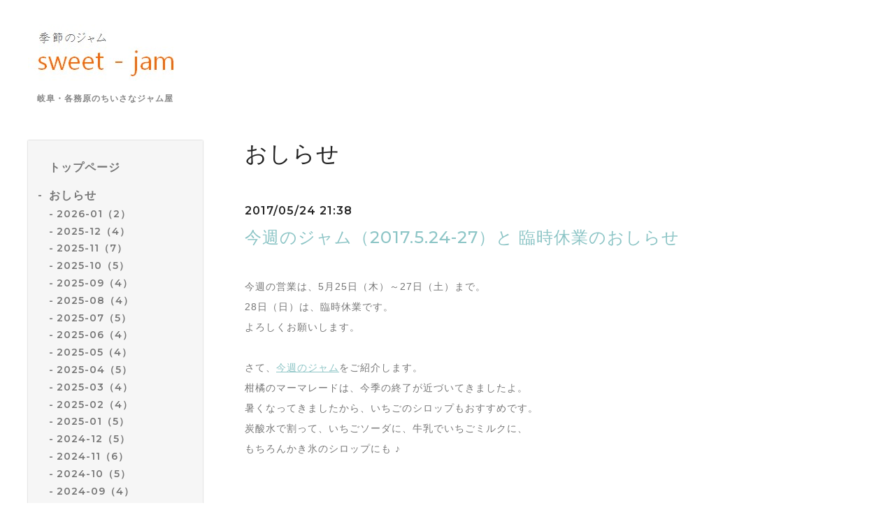

--- FILE ---
content_type: text/html; charset=utf-8
request_url: https://sweet-jam.com/info/2017-05
body_size: 7930
content:
<!DOCTYPE html>
<html lang="ja">

<head>
  <meta charset="utf-8">
  <!-- Silk: ver.201806270000 -->

  <title>おしらせ &gt; 2017-05 - 季節のジャム  sweet-jam</title>

  <meta name="viewport" content="width=device-width,initial-scale=1.0,minimum-scale=1.0">
  <meta name="description" content="おしらせ &gt; 2017-05 | 　岐阜・各務原のちいさなジャム屋">
  <meta name="keywords" content="">

  <meta property="og:title" content="季節のジャム  sweet-jam">
  <meta property="og:image" content="https://cdn.goope.jp/18400/131110002343asyj.jpg">
  <meta property="og:site_name" content="季節のジャム  sweet-jam"> 
  <link rel="alternate" href="/feed.rss" type="application/rss+xml" title="季節のジャム  sweet-jam / RSS">
  <link rel="stylesheet" href="/js/theme_silk/swiper/swiper.min.css">
  <link rel="stylesheet" href="/js/theme_silk/colorbox/colorbox.css">
  <link rel="stylesheet" href="/style.css?460161-1532159195">
  <script src="/assets/jquery/jquery-3.3.1.min.js"></script>
</head>

<body id="info">
  <div id="app" class="l-app">
    <header class="js-header l-header">
      <div class="c-container l-header__inner">
        <div class="l-header__brand">
          <div class="p-brand">
            <h1 class="p-brand__name">
              <a href="https://sweet-jam.com"><img src='//cdn.goope.jp/18400/131110002343asyj.jpg' alt='季節のジャム  sweet-jam' /></a>
            </h1>
            <div class="p-brand__description site_description">
              　岐阜・各務原のちいさなジャム屋
            </div>
          </div>
        </div>
        <label for="l-drawer-state" class="l-header-button">
          <svg role="img" aria-hidden="true" class="c-icon l-header-button__icon">
            <use xlink:href="#navicon"></use>
          </svg>
          メニュー
        </label>

        <ul class="l-header-social">
          
          
          
        </ul>

      </div>
    </header>

    <input id="l-drawer-state" type="checkbox" class="c-overlay-checkbox l-drawer-state">
    <label for="l-drawer-state" aria-label="メニューを閉じる" class="c-overlay"></label>

    <nav class="l-drawer" role="navigation">
      <label for="l-drawer-state" class="l-drawer__close">
        <svg class="l-drawer__icon" role="img" aria-hidden="true">
          <use xlink:href="#cross"></use>
        </svg>
        メニューを閉じる
      </label>
      <div class="js-global-nav">
        <ul class="p-global-nav">
          
          <li class="navi_top">
            <a href="/" class="p-global-nav__item" >
              <span>トップページ</span>
            </a> 
          </li>
          
          <li class="navi_info active">
            <a href="/info" class="p-global-nav__item" >
              <span>おしらせ</span>
            </a> <ul class="sub_navi">
<li><a href='/info/2026-01'>2026-01（2）</a></li>
<li><a href='/info/2025-12'>2025-12（4）</a></li>
<li><a href='/info/2025-11'>2025-11（7）</a></li>
<li><a href='/info/2025-10'>2025-10（5）</a></li>
<li><a href='/info/2025-09'>2025-09（4）</a></li>
<li><a href='/info/2025-08'>2025-08（4）</a></li>
<li><a href='/info/2025-07'>2025-07（5）</a></li>
<li><a href='/info/2025-06'>2025-06（4）</a></li>
<li><a href='/info/2025-05'>2025-05（4）</a></li>
<li><a href='/info/2025-04'>2025-04（5）</a></li>
<li><a href='/info/2025-03'>2025-03（4）</a></li>
<li><a href='/info/2025-02'>2025-02（4）</a></li>
<li><a href='/info/2025-01'>2025-01（5）</a></li>
<li><a href='/info/2024-12'>2024-12（5）</a></li>
<li><a href='/info/2024-11'>2024-11（6）</a></li>
<li><a href='/info/2024-10'>2024-10（5）</a></li>
<li><a href='/info/2024-09'>2024-09（4）</a></li>
<li><a href='/info/2024-08'>2024-08（6）</a></li>
<li><a href='/info/2024-07'>2024-07（5）</a></li>
<li><a href='/info/2024-06'>2024-06（4）</a></li>
<li><a href='/info/2024-05'>2024-05（6）</a></li>
<li><a href='/info/2024-04'>2024-04（4）</a></li>
<li><a href='/info/2024-03'>2024-03（5）</a></li>
<li><a href='/info/2024-02'>2024-02（5）</a></li>
<li><a href='/info/2024-01'>2024-01（3）</a></li>
<li><a href='/info/2023-12'>2023-12（4）</a></li>
<li><a href='/info/2023-11'>2023-11（5）</a></li>
<li><a href='/info/2023-10'>2023-10（4）</a></li>
<li><a href='/info/2023-09'>2023-09（4）</a></li>
<li><a href='/info/2023-08'>2023-08（4）</a></li>
<li><a href='/info/2023-07'>2023-07（4）</a></li>
<li><a href='/info/2023-06'>2023-06（4）</a></li>
<li><a href='/info/2023-05'>2023-05（5）</a></li>
<li><a href='/info/2023-04'>2023-04（4）</a></li>
<li><a href='/info/2023-03'>2023-03（5）</a></li>
<li><a href='/info/2023-02'>2023-02（4）</a></li>
<li><a href='/info/2023-01'>2023-01（3）</a></li>
<li><a href='/info/2022-12'>2022-12（7）</a></li>
<li><a href='/info/2022-11'>2022-11（5）</a></li>
<li><a href='/info/2022-10'>2022-10（4）</a></li>
<li><a href='/info/2022-09'>2022-09（4）</a></li>
<li><a href='/info/2022-08'>2022-08（5）</a></li>
<li><a href='/info/2022-07'>2022-07（4）</a></li>
<li><a href='/info/2022-06'>2022-06（5）</a></li>
<li><a href='/info/2022-05'>2022-05（5）</a></li>
<li><a href='/info/2022-04'>2022-04（4）</a></li>
<li><a href='/info/2022-03'>2022-03（6）</a></li>
<li><a href='/info/2022-02'>2022-02（6）</a></li>
<li><a href='/info/2022-01'>2022-01（6）</a></li>
<li><a href='/info/2021-12'>2021-12（7）</a></li>
<li><a href='/info/2021-11'>2021-11（6）</a></li>
<li><a href='/info/2021-10'>2021-10（10）</a></li>
<li><a href='/info/2021-09'>2021-09（5）</a></li>
<li><a href='/info/2021-08'>2021-08（4）</a></li>
<li><a href='/info/2021-07'>2021-07（5）</a></li>
<li><a href='/info/2021-06'>2021-06（4）</a></li>
<li><a href='/info/2021-05'>2021-05（7）</a></li>
<li><a href='/info/2021-04'>2021-04（4）</a></li>
<li><a href='/info/2021-03'>2021-03（4）</a></li>
<li><a href='/info/2021-02'>2021-02（5）</a></li>
<li><a href='/info/2021-01'>2021-01（4）</a></li>
<li><a href='/info/2020-12'>2020-12（4）</a></li>
<li><a href='/info/2020-11'>2020-11（7）</a></li>
<li><a href='/info/2020-10'>2020-10（4）</a></li>
<li><a href='/info/2020-09'>2020-09（4）</a></li>
<li><a href='/info/2020-08'>2020-08（4）</a></li>
<li><a href='/info/2020-07'>2020-07（5）</a></li>
<li><a href='/info/2020-06'>2020-06（4）</a></li>
<li><a href='/info/2020-05'>2020-05（4）</a></li>
<li><a href='/info/2020-04'>2020-04（5）</a></li>
<li><a href='/info/2020-03'>2020-03（4）</a></li>
<li><a href='/info/2020-02'>2020-02（3）</a></li>
<li><a href='/info/2020-01'>2020-01（4）</a></li>
<li><a href='/info/2019-12'>2019-12（4）</a></li>
<li><a href='/info/2019-11'>2019-11（5）</a></li>
<li><a href='/info/2019-10'>2019-10（7）</a></li>
<li><a href='/info/2019-09'>2019-09（4）</a></li>
<li><a href='/info/2019-08'>2019-08（7）</a></li>
<li><a href='/info/2019-07'>2019-07（5）</a></li>
<li><a href='/info/2019-06'>2019-06（3）</a></li>
<li><a href='/info/2019-05'>2019-05（4）</a></li>
<li><a href='/info/2019-04'>2019-04（5）</a></li>
<li><a href='/info/2019-03'>2019-03（4）</a></li>
<li><a href='/info/2019-02'>2019-02（5）</a></li>
<li><a href='/info/2019-01'>2019-01（3）</a></li>
<li><a href='/info/2018-12'>2018-12（3）</a></li>
<li><a href='/info/2018-11'>2018-11（3）</a></li>
<li><a href='/info/2018-10'>2018-10（4）</a></li>
<li><a href='/info/2018-09'>2018-09（4）</a></li>
<li><a href='/info/2018-08'>2018-08（3）</a></li>
<li><a href='/info/2018-07'>2018-07（4）</a></li>
<li><a href='/info/2018-06'>2018-06（3）</a></li>
<li><a href='/info/2018-05'>2018-05（2）</a></li>
<li><a href='/info/2018-04'>2018-04（3）</a></li>
<li><a href='/info/2018-03'>2018-03（5）</a></li>
<li><a href='/info/2018-02'>2018-02（3）</a></li>
<li><a href='/info/2018-01'>2018-01（6）</a></li>
<li><a href='/info/2017-12'>2017-12（5）</a></li>
<li><a href='/info/2017-11'>2017-11（4）</a></li>
<li><a href='/info/2017-10'>2017-10（4）</a></li>
<li><a href='/info/2017-09'>2017-09（5）</a></li>
<li><a href='/info/2017-08'>2017-08（3）</a></li>
<li><a href='/info/2017-07'>2017-07（3）</a></li>
<li><a href='/info/2017-06'>2017-06（4）</a></li>
<li><a href='/info/2017-05' class='active'>2017-05（2）</a></li>
<li><a href='/info/2017-03'>2017-03（5）</a></li>
<li><a href='/info/2017-02'>2017-02（2）</a></li>
<li><a href='/info/2017-01'>2017-01（1）</a></li>
<li><a href='/info/2016-12'>2016-12（3）</a></li>
<li><a href='/info/2016-11'>2016-11（2）</a></li>
<li><a href='/info/2016-10'>2016-10（2）</a></li>
<li><a href='/info/2016-09'>2016-09（2）</a></li>
<li><a href='/info/2016-08'>2016-08（3）</a></li>
<li><a href='/info/2016-07'>2016-07（5）</a></li>
<li><a href='/info/2016-06'>2016-06（2）</a></li>
<li><a href='/info/2016-05'>2016-05（1）</a></li>
<li><a href='/info/2016-04'>2016-04（3）</a></li>
<li><a href='/info/2016-03'>2016-03（4）</a></li>
<li><a href='/info/2016-02'>2016-02（3）</a></li>
<li><a href='/info/2016-01'>2016-01（4）</a></li>
<li><a href='/info/2015-12'>2015-12（4）</a></li>
<li><a href='/info/2015-11'>2015-11（5）</a></li>
<li><a href='/info/2015-10'>2015-10（4）</a></li>
<li><a href='/info/2015-09'>2015-09（3）</a></li>
<li><a href='/info/2015-08'>2015-08（3）</a></li>
<li><a href='/info/2015-07'>2015-07（8）</a></li>
<li><a href='/info/2015-06'>2015-06（4）</a></li>
<li><a href='/info/2015-05'>2015-05（2）</a></li>
<li><a href='/info/2015-04'>2015-04（5）</a></li>
<li><a href='/info/2015-03'>2015-03（4）</a></li>
<li><a href='/info/2015-02'>2015-02（4）</a></li>
<li><a href='/info/2015-01'>2015-01（7）</a></li>
<li><a href='/info/2014-12'>2014-12（7）</a></li>
<li><a href='/info/2014-11'>2014-11（2）</a></li>
<li><a href='/info/2014-10'>2014-10（1）</a></li>
<li><a href='/info/2014-09'>2014-09（8）</a></li>
<li><a href='/info/2014-08'>2014-08（3）</a></li>
<li><a href='/info/2014-07'>2014-07（2）</a></li>
<li><a href='/info/2014-06'>2014-06（4）</a></li>
<li><a href='/info/2014-05'>2014-05（5）</a></li>
<li><a href='/info/2014-04'>2014-04（3）</a></li>
<li><a href='/info/2014-03'>2014-03（8）</a></li>
<li><a href='/info/2014-02'>2014-02（1）</a></li>
<li><a href='/info/2014-01'>2014-01（3）</a></li>
<li><a href='/info/2013-12'>2013-12（4）</a></li>
<li><a href='/info/2013-11'>2013-11（3）</a></li>
</ul>

          </li>
          
          <li class="navi_free free_44451">
            <a href="/free/weekly_menu" class="p-global-nav__item" >
              <span>今週のジャム・ ご注文</span>
            </a> 
          </li>
          
          <li class="navi_free free_39254">
            <a href="/free/shopping" class="p-global-nav__item" >
              <span>ジャムラベル　オーダー</span>
            </a> 
          </li>
          
          <li class="navi_about">
            <a href="/about" class="p-global-nav__item" >
              <span>店舗情報</span>
            </a> 
          </li>
          
          <li class="navi_calendar">
            <a href="/calendar" class="p-global-nav__item" >
              <span>店舗・出店カレンダー</span>
            </a> 
          </li>
          
          <li class="navi_contact">
            <a href="/contact" class="p-global-nav__item" >
              <span>お問い合わせ</span>
            </a> 
          </li>
          
        </ul>
        <ul class="p-global-nav">
          <li class="shop_rss">
            <a href="/feed.rss" class="p-global-nav__item">
              <span>RSSフィード</span>
            </a>
          </li>
          <li class="p-global-nav__qr qr_area">
            <div>
              <label for="l-modal-state" aria-label="モバイルQRコードを表示する" class="p-global-nav__item" onclick="showModal(this)">
                <span>モバイルサイト</span>
              </label>
            </div>
            <div class="c-hidden-source">
              <div class="l-modal__body">
                <div class="l-modal__image">
                  <img src="//r.goope.jp/qr/sweet-jam"width="100" height="100" />
                </div>
                <div class="l-modal__content">
                  <h2>
                    季節のジャム  sweet-jam
                  </h2>
                  <p class="l-modal__text">
                    お使いのデバイスからQRコードを読み込んでください。
                  </p>
                </div>
                <label for="l-modal-state" class="l-modal__close-button">
                  <svg class="c-icon" role="img" aria-hidden="true">
                    <use xlink:href="#cross"></use>
                  </svg>
                </label>
              </div>
            </div>
          </li>
        </ul>
      </div>

    </nav>

    <header class="p-top-brand">
      <div class="p-brand">
        <h1 class="p-brand__name">
          <a href="https://sweet-jam.com"><img src='//cdn.goope.jp/18400/131110002343asyj.jpg' alt='季節のジャム  sweet-jam' /></a>
        </h1>
        <div class="p-brand__description site_description">
          　岐阜・各務原のちいさなジャム屋
        </div>
      </div>
    </header>

    

    
    <div class="c-container c-container--flex">
      <div class="l-side">
        <nav class="js-side">
        </nav>
      </div>
      <main role="main" class="l-main">
        <section class="c-section">
          <h2 class="c-section__heading">
            おしらせ
          </h2>
          <div class="autopagerize_page_element">
            
            <section class="c-chapter">
              <header class="c-chapter__header">
                2017/05/24 21:38
                <h3 class="c-chapter__heading">
                  <a href="/info/1573788">今週のジャム（2017.5.24-27）と 臨時休業のおしらせ</a>
                </h3>
              </header>
              <div class="c-article">
                <div class="c-article__image">
                  
                </div>
                <div class="c-article__content">
                  <div class="wysiwyg js-wysiwyg">
                    <p>&nbsp;</p>
<p>今週の営業は、5月25日（木）～27日（土）まで。</p>
<p>28日（日）は、臨時休業です。</p>
<p>よろしくお願いします。</p>
<p>&nbsp;</p>
<p>さて、<a href="http://sweet-jam.com/free/weekly_menu">今週のジャム</a>をご紹介します。</p>
<p>柑橘のマーマレードは、今季の終了が近づいてきましたよ。</p>
<p>暑くなってきましたから、いちごのシロップもおすすめです。</p>
<p>炭酸水で割って、いちごソーダに、牛乳でいちごミルクに、</p>
<p>もちろんかき氷のシロップにも ♪</p>
<p>&nbsp;</p>
<p>&nbsp;</p>
<p style="margin: 0px; padding: 0px; color: #666666; font-family: Meiryo;"><span style="margin: 0px; padding: 0px; color: #ff6600;">2017.5.24 up！</span></p>
<p style="margin: 0px; padding: 0px; color: #666666; font-family: Meiryo;">&nbsp;</p>
<table dir="ltr" border="0" frame="below" align="left" style="margin: 0px; padding: 0px; color: #666666; font-family: Meiryo; border-width: 0px; border-color: #f0f8ff;">
<tbody style="margin: 0px; padding: 0px;">
<tr dir="ltr" align="left" valign="center" style="margin: 0px; padding: 0px; height: 25px;">
<td style="margin: 0px; padding: 0px;"><span style="margin: 0px; padding: 0px; font-size: 13.3333px;">いちご</span></td>
<td style="margin: 0px; padding: 0px;"><span style="margin: 0px; padding: 0px; font-size: 13px;">110g / 400円　　</span></td>
<td style="margin: 0px; padding: 0px;"><span style="margin: 0px; padding: 0px; font-size: 13px;">50g / 250円</span></td>
</tr>
<tr dir="ltr" align="left" valign="center" style="margin: 0px; padding: 0px; height: 25px;">
<td style="margin: 0px; padding: 0px;"><span style="margin: 0px; padding: 0px; font-size: 13.3333px;">苺ミルク</span><span style="margin: 0px; padding: 0px; color: #ff6600;">&nbsp; &nbsp; &nbsp;</span></td>
<td style="margin: 0px; padding: 0px;"><span style="margin: 0px; padding: 0px; font-size: 13px;">110g / 450円</span></td>
<td style="margin: 0px; padding: 0px;"><span style="margin: 0px; padding: 0px; font-size: 13px;">50g / 260円</span></td>
</tr>
<tr dir="ltr" align="left" valign="center" style="margin: 0px; padding: 0px; height: 25px;">
<td style="margin: 0px; padding: 0px;"><span style="margin: 0px; padding: 0px; font-size: 13.3333px;">にんじん</span></td>
<td style="margin: 0px; padding: 0px;"><span style="margin: 0px; padding: 0px; font-size: 13px;">110g / 380円</span></td>
<td style="margin: 0px; padding: 0px;"><span style="margin: 0px; padding: 0px; font-size: 13px;">50g / 230円</span></td>
</tr>
<tr dir="ltr" align="left" valign="center" style="margin: 0px; padding: 0px; height: 25px;">
<td style="margin: 0px; padding: 0px;"><span style="margin: 0px; padding: 0px; font-size: 10pt;">甘夏</span></td>
<td style="margin: 0px; padding: 0px;"><span style="margin: 0px; padding: 0px; font-size: 13px;">110g / 完売</span></td>
<td style="margin: 0px; padding: 0px;"><span style="margin: 0px; padding: 0px; font-size: 13px;">50g / 250円</span></td>
</tr>
<tr dir="ltr" align="left" valign="center" style="margin: 0px; padding: 0px; height: 25px;">
<td style="margin: 0px; padding: 0px;"><span style="margin: 0px; padding: 0px; font-size: 13.3333px;">夏みかん</span></td>
<td style="margin: 0px; padding: 0px;"><span style="margin: 0px; padding: 0px; font-size: 13px;">110g / 完売</span></td>
<td style="margin: 0px; padding: 0px;"><span style="margin: 0px; padding: 0px; font-size: 13px;">50g / 250円</span></td>
</tr>
<tr dir="ltr" align="left" valign="center" style="margin: 0px; padding: 0px; height: 25px;">
<td style="margin: 0px; padding: 0px;"><span style="margin: 0px; padding: 0px; font-size: 10pt;">ミルク</span></td>
<td style="margin: 0px; padding: 0px;"><span style="margin: 0px; padding: 0px; font-size: 10pt;">110g / 380円</span></td>
<td style="margin: 0px; padding: 0px;"><span style="margin: 0px; padding: 0px; font-size: 10pt;">50g / 230円</span></td>
</tr>
<tr dir="ltr" align="left" valign="center" style="margin: 0px; padding: 0px; height: 25px;">
<td style="margin: 0px; padding: 0px;"><span style="margin: 0px; padding: 0px; font-size: 10pt;">ラムレーズン</span></td>
<td style="margin: 0px; padding: 0px;"><span style="margin: 0px; padding: 0px; font-size: 10pt;">110g / 400円</span></td>
<td style="margin: 0px; padding: 0px;"><span style="margin: 0px; padding: 0px; font-size: 10pt;">50g / 250円</span></td>
</tr>
<tr dir="ltr" align="left" valign="center" style="margin: 0px; padding: 0px; height: 25px;">
<td style="margin: 0px; padding: 0px;"><span style="margin: 0px; padding: 0px; font-size: 13.3333px;">ベリーベリーベリー　　</span></td>
<td style="margin: 0px; padding: 0px;"><span style="margin: 0px; padding: 0px; font-size: 10pt;">110g / 500円</span></td>
<td style="margin: 0px; padding: 0px;"><span style="margin: 0px; padding: 0px; font-size: 10pt;">50g / 270円</span></td>
</tr>
<tr dir="ltr" align="left" valign="center" style="margin: 0px; padding: 0px; height: 25px;">
<td style="margin: 0px; padding: 0px;">
<p style="margin: 0px; padding: 0px;"><span style="margin: 0px; padding: 0px; font-size: 10pt;">トマト バジル</span></p>
</td>
<td style="margin: 0px; padding: 0px;"><span style="margin: 0px; padding: 0px; font-size: 10pt;">110g / 500円</span></td>
<td style="margin: 0px; padding: 0px;">
<p style="margin: 0px; padding: 0px;"><span style="margin: 0px; padding: 0px; font-size: 10pt;"><span style="margin: 0px; padding: 0px; font-size: 13.3333px;">50g / 270円</span></span></p>
</td>
</tr>
<tr dir="ltr" align="left" valign="center" style="margin: 0px; padding: 0px; height: 25px;">
<td style="margin: 0px; padding: 0px;">
<p style="margin: 0px; padding: 0px;"><span style="margin: 0px; padding: 0px; font-size: 10pt;">珈琲アーモンド　　</span></p>
</td>
<td style="margin: 0px; padding: 0px;"><span style="margin: 0px; padding: 0px; font-size: 10pt;">110g / 500円</span></td>
<td style="margin: 0px; padding: 0px;">
<p style="margin: 0px; padding: 0px;"><span style="margin: 0px; padding: 0px; font-size: 10pt;">50g / 270円</span></p>
</td>
</tr>
<tr dir="ltr" align="left" valign="center" style="margin: 0px; padding: 0px; height: 25px;">
<td style="margin: 0px; padding: 0px;">
<p style="margin: 0px; padding: 0px;"><span style="margin: 0px; padding: 0px; font-size: 10pt;">いちごのシロップ</span></p>
</td>
<td style="margin: 0px; padding: 0px;"><span style="margin: 0px; padding: 0px; font-size: 10pt;">　　　 450円</span></td>
<td style="margin: 0px; padding: 0px;">
<p style="margin: 0px; padding: 0px;">&nbsp;</p>
</td>
</tr>
</tbody>
</table>
                  </div>
                </div>
              </div>
            </section>
            
            <section class="c-chapter">
              <header class="c-chapter__header">
                2017/05/17 20:38
                <h3 class="c-chapter__heading">
                  <a href="/info/1565152">今週のジャム（2017.5.18-21）と　5月のおしらせ</a>
                </h3>
              </header>
              <div class="c-article">
                <div class="c-article__image">
                  
                </div>
                <div class="c-article__content">
                  <div class="wysiwyg js-wysiwyg">
                    <p>さわやかな風吹く5月。いかがお過ごしですか？</p>
<p>すっかり更新が滞ってまして、ごめんなさい。</p>
<p>スイートジャムは、元気に営業中です♪</p>
<p>&nbsp;</p>
<p>まずは5月中のおしらせです。</p>
<p>&nbsp;</p>
<p style="margin: 0px; padding: 0px; color: #666666; line-height: 20px; font-family: arial, 'hiragino kaku gothic pro', 'ヒラギノ角ゴ pro w3', 'ＭＳ Ｐゴシック';">&nbsp;</p>
<p style="margin: 0px; padding: 0px; color: #666666; font-family: 'MS PGothic';"><span style="margin: 0px; padding: 0px; color: #000000;"><strong style="margin: 0px; padding: 0px;">イベント委託販売 ： 　第5回　軒下マーケット</strong></span></p>
<p style="margin: 0px; padding: 0px; color: #666666; line-height: 20px; font-family: arial, 'hiragino kaku gothic pro', 'ヒラギノ角ゴ pro w3', 'ＭＳ Ｐゴシック';"><span style="margin: 0px; padding: 0px; color: #000000;">【日時】　2017年5月20日（土）&nbsp;</span><span style="color: #000000;">10:00-17:00</span><span style="color: #000000;">、 21日（日） 10:00-16:00</span></p>
<p style="margin: 0px; padding: 0px; color: #666666; font-family: 'MS PGothic';"><span style="margin: 0px; padding: 0px; color: #000000;"><span face="arial, hiragino kaku gothic pro, ヒラギノ角ゴ pro w3, ＭＳ Ｐゴシック" style="margin: 0px; padding: 0px; font-family: arial, 'hiragino kaku gothic pro', 'ヒラギノ角ゴ pro w3', 'ＭＳ Ｐゴシック';"><span style="margin: 0px; padding: 0px; line-height: 20px;">【場所】　トーホー家電ワーク美坂 tou10 （岐阜県多治見市美坂町7-57</span></span></span><span style="margin: 0px; padding: 0px; color: #000000;"><span face="arial, hiragino kaku gothic pro, ヒラギノ角ゴ pro w3, ＭＳ Ｐゴシック" style="margin: 0px; padding: 0px; font-family: arial, 'hiragino kaku gothic pro', 'ヒラギノ角ゴ pro w3', 'ＭＳ Ｐゴシック';"><span style="margin: 0px; padding: 0px; line-height: 20px;">）</span></span></span></p>
<p style="margin: 0px; padding: 0px; color: #666666; font-family: 'MS PGothic';"><span style="margin: 0px; padding: 0px; color: #000000;"><span face="arial, hiragino kaku gothic pro, ヒラギノ角ゴ pro w3, ＭＳ Ｐゴシック" style="margin: 0px; padding: 0px; font-family: arial, 'hiragino kaku gothic pro', 'ヒラギノ角ゴ pro w3', 'ＭＳ Ｐゴシック';"><span style="margin: 0px; padding: 0px; line-height: 20px;">【URL】　トーホー家電ワーク美坂 tou10 （とうと）</span></span></span><span style="margin: 0px; padding: 0px; color: #000000;"><span face="arial, hiragino kaku gothic pro, ヒラギノ角ゴ pro w3, ＭＳ Ｐゴシック" style="margin: 0px; padding: 0px; font-family: arial, 'hiragino kaku gothic pro', 'ヒラギノ角ゴ pro w3', 'ＭＳ Ｐゴシック';"><span style="margin: 0px; padding: 0px; line-height: 20px;">　<a href="http://tou10.petit.cc/" target="_blank">http://tou10.petit.cc/</a></span></span></span></p>
<p style="margin: 0px; padding: 0px; color: #666666; font-family: 'MS PGothic';"><span style="margin: 0px; padding: 0px; color: #000000;"><span face="arial, hiragino kaku gothic pro, ヒラギノ角ゴ pro w3, ＭＳ Ｐゴシック" style="margin: 0px; padding: 0px; font-family: arial, 'hiragino kaku gothic pro', 'ヒラギノ角ゴ pro w3', 'ＭＳ Ｐゴシック';"><span style="margin: 0px; padding: 0px; line-height: 20px;">※ 委託販売のため、各務原の実店舗は営業します。</span></span></span></p>
<p style="margin: 0px; padding: 0px; color: #666666; font-family: 'MS PGothic';">&nbsp;</p>
<p style="margin: 0px; padding: 0px; color: #666666; font-family: 'MS PGothic';"><span style="margin: 0px; padding: 0px; color: #000000;"><span face="arial, hiragino kaku gothic pro, ヒラギノ角ゴ pro w3, ＭＳ Ｐゴシック" style="margin: 0px; padding: 0px; font-family: arial, 'hiragino kaku gothic pro', 'ヒラギノ角ゴ pro w3', 'ＭＳ Ｐゴシック';"><span style="margin: 0px; padding: 0px; line-height: 20px;">今、タイルでも話題の多治見にある、おしゃれな電気屋さん。</span></span></span></p>
<p style="margin: 0px; padding: 0px; color: #666666; font-family: 'MS PGothic';"><span style="margin: 0px; padding: 0px; color: #000000;"><span face="arial, hiragino kaku gothic pro, ヒラギノ角ゴ pro w3, ＭＳ Ｐゴシック" style="margin: 0px; padding: 0px; font-family: arial, 'hiragino kaku gothic pro', 'ヒラギノ角ゴ pro w3', 'ＭＳ Ｐゴシック';"><span style="margin: 0px; padding: 0px; line-height: 20px;">tou10さんの、センスあふれる楽しいマーケットです♪　すてきな出店者さんでいっぱいです！</span></span></span></p>
<p style="margin: 0px; padding: 0px; color: #666666; font-family: 'MS PGothic';">&nbsp;</p>
<p style="margin: 0px; padding: 0px; color: #666666; font-family: 'MS PGothic';"><span style="margin: 0px; padding: 0px; color: #000000;"><span face="arial, hiragino kaku gothic pro, ヒラギノ角ゴ pro w3, ＭＳ Ｐゴシック" style="margin: 0px; padding: 0px; font-family: arial, 'hiragino kaku gothic pro', 'ヒラギノ角ゴ pro w3', 'ＭＳ Ｐゴシック';"><span style="margin: 0px; padding: 0px; line-height: 20px;"><strong style="margin: 0px; padding: 0px; color: #666666;"><span style="margin: 0px; padding: 0px; color: #000000; font-family: Verdana, Arial, Helvetica, sans-serif;">【臨時休業】　5月28日（日）　お休みいただきます。</span></strong></span></span></span></p>
<p style="margin: 0px; padding: 0px; color: #666666; font-family: 'MS PGothic';">&nbsp;</p>
<p style="margin: 0px; padding: 0px; color: #666666; font-family: 'MS PGothic';">&nbsp;</p>
<p>さて、今週のジャムのご案内です。</p>
<p>各務原産のレモンをつかった「レモンはちみつ」が久しぶりに登場です。</p>
<p>「レモンはちみつは」ある分だけの限定販売。どうぞお味見してみてくださいね。</p>
<p>今週もよろしくお願いします。</p>
<p>&nbsp;</p>
<p style="margin: 0px; padding: 0px; color: #666666; font-family: Meiryo;"><span style="margin: 0px; padding: 0px; color: #ff6600;">2017.5.17 up！</span></p>
<p style="margin: 0px; padding: 0px; color: #666666; font-family: Meiryo;">&nbsp;</p>
<table dir="ltr" border="0" frame="below" align="left" style="margin: 0px; padding: 0px; color: #666666; font-family: Meiryo; border-width: 0px; border-color: #f0f8ff;">
<tbody style="margin: 0px; padding: 0px;">
<tr dir="ltr" align="left" valign="center" style="margin: 0px; padding: 0px; height: 25px;">
<td style="margin: 0px; padding: 0px;"><span style="margin: 0px; padding: 0px; font-size: 13.3333px;">いちご</span></td>
<td style="margin: 0px; padding: 0px;"><span style="margin: 0px; padding: 0px; font-size: 13px;">110g / 400円　　</span></td>
<td style="margin: 0px; padding: 0px;"><span style="margin: 0px; padding: 0px; font-size: 13px;">50g / 250円</span></td>
</tr>
<tr dir="ltr" align="left" valign="center" style="margin: 0px; padding: 0px; height: 25px;">
<td style="margin: 0px; padding: 0px;"><span style="margin: 0px; padding: 0px; font-size: 13.3333px;">苺ミルク</span><span style="margin: 0px; padding: 0px; color: #ff6600;">&nbsp; &nbsp; &nbsp;</span></td>
<td style="margin: 0px; padding: 0px;"><span style="margin: 0px; padding: 0px; font-size: 13px;">110g / 450円</span></td>
<td style="margin: 0px; padding: 0px;"><span style="margin: 0px; padding: 0px; font-size: 13px;">50g / 260円</span></td>
</tr>
<tr dir="ltr" align="left" valign="center" style="margin: 0px; padding: 0px; height: 25px;">
<td style="margin: 0px; padding: 0px;"><span style="margin: 0px; padding: 0px; font-size: 13.3333px;">にんじん</span></td>
<td style="margin: 0px; padding: 0px;"><span style="margin: 0px; padding: 0px; font-size: 13px;">110g / 380円</span></td>
<td style="margin: 0px; padding: 0px;"><span style="margin: 0px; padding: 0px; font-size: 13px;">50g / 230円</span></td>
</tr>
<tr dir="ltr" align="left" valign="center" style="margin: 0px; padding: 0px; height: 25px;">
<td style="margin: 0px; padding: 0px;"><span style="margin: 0px; padding: 0px; font-size: 10pt;">甘夏</span></td>
<td style="margin: 0px; padding: 0px;"><span style="margin: 0px; padding: 0px; font-size: 13px;">110g / 400円</span></td>
<td style="margin: 0px; padding: 0px;"><span style="margin: 0px; padding: 0px; font-size: 13px;">50g / 250円</span></td>
</tr>
<tr dir="ltr" align="left" valign="center" style="margin: 0px; padding: 0px; height: 25px;">
<td style="margin: 0px; padding: 0px;"><span style="margin: 0px; padding: 0px; font-size: 10pt;">レモン はちみつ</span></td>
<td style="margin: 0px; padding: 0px;"><span style="margin: 0px; padding: 0px; font-size: 13px;">110g / 400円</span></td>
<td style="margin: 0px; padding: 0px;"><span style="margin: 0px; padding: 0px; font-size: 13px;">50g / 250円</span></td>
</tr>
<tr dir="ltr" align="left" valign="center" style="margin: 0px; padding: 0px; height: 25px;">
<td style="margin: 0px; padding: 0px;"><span style="margin: 0px; padding: 0px; font-size: 10pt;">ラムレーズン</span></td>
<td style="margin: 0px; padding: 0px;"><span style="margin: 0px; padding: 0px; font-size: 10pt;">110g / 400円</span></td>
<td style="margin: 0px; padding: 0px;"><span style="margin: 0px; padding: 0px; font-size: 10pt;">50g / 250円</span></td>
</tr>
<tr dir="ltr" align="left" valign="center" style="margin: 0px; padding: 0px; height: 25px;">
<td style="margin: 0px; padding: 0px;"><span style="margin: 0px; padding: 0px; font-size: 13.3333px;">ベリーベリーベリー　　</span></td>
<td style="margin: 0px; padding: 0px;"><span style="margin: 0px; padding: 0px; font-size: 10pt;">110g / 500円</span></td>
<td style="margin: 0px; padding: 0px;"><span style="margin: 0px; padding: 0px; font-size: 10pt;">50g / 270円</span></td>
</tr>
<tr dir="ltr" align="left" valign="center" style="margin: 0px; padding: 0px; height: 25px;">
<td style="margin: 0px; padding: 0px;">
<p style="margin: 0px; padding: 0px;"><span style="margin: 0px; padding: 0px; font-size: 10pt;">珈琲アーモンド　　</span></p>
</td>
<td style="margin: 0px; padding: 0px;"><span style="margin: 0px; padding: 0px; font-size: 10pt;">110g / 500円</span></td>
<td style="margin: 0px; padding: 0px;">
<p style="margin: 0px; padding: 0px;"><span style="margin: 0px; padding: 0px; font-size: 10pt;">50g / 270円</span></p>
</td>
</tr>
</tbody>
</table>
                  </div>
                </div>
              </div>
            </section>
            
          </div>
          <div class="p-pager-wrapper js-pager-wrapper"></div>
        </section>
      </main>
    </div>
    


    

    

    

    

    

    

    

    

    <footer class="l-sub-footer">
      <div class="c-container js-append-contact">
      </div>
      <div class="c-container">
        
      </div>
    </footer>

    <footer class="l-footer">
      <div class="c-container l-footer__inner">
        <div class="l-footer__pagetop">
          <a href="#top">
            <svg class="c-icon" role="img" aria-hidden="true">
              <use xlink:href="#angle-up"></use>
            </svg>
            page top
          </a>
        </div>
        <div class="counter_area">
          <dl class="p-counter">
            <div class="p-counter__unit">
              <dt class="p-counter__label">today</dt>
              <dd class="p-counter__value">
                407
              </dd>
            </div>
            <div class="p-counter__unit">
              <dt class="p-counter__label">yesterday</dt>
              <dd class="p-counter__value">
                500
              </dd>
            </div>
            <div class="p-counter__unit">
              <dt class="p-counter__label">total</dt>
              <dd class="p-counter__value">
                1691067
              </dd>
            </div>
          </dl>
        </div>

        <p class="copyright">
          &copy;2026
          <a href="https://sweet-jam.com">季節のジャム　sweet - jam</a>. All Rights Reserved.
        </p>
        <p class="powered">
          Powered by
          <a href="https://goope.jp/">グーペ</a> /
          <a href="https://admin.goope.jp/">管理ページ</a>
        </p>
      </div>
    </footer>

    <input id="l-modal-state" type="checkbox" class="c-overlay-checkbox l-modal-state">
    <label for="l-modal-state" aria-label="モーダルを閉じる" class="c-overlay"></label>
    <div class="l-modal">
      <div class="l-modal__container js-modal__container">
        <label for="l-modal-state" class="l-modal__close-button">
          <svg class="c-icon" role="img" aria-hidden="true">
            <use xlink:href="#cross"></use>
          </svg>
        </label>
      </div>
    </div>

  </div>

  <script src="/js/theme_silk/headroom.min.js"></script>
  <script src="/js/theme_silk/colorbox/jquery.colorbox-min.js"></script>

  <svg xmlns="http://www.w3.org/2000/svg" style="display:none">
    <symbol id="angle-left" viewBox="0 0 1792 1792">
      <path d="M1203 544q0 13-10 23L800 960l393 393q10 10 10 23t-10 23l-50 50q-10 10-23 10t-23-10L631 983q-10-10-10-23t10-23l466-466q10-10 23-10t23 10l50 50q10 10 10 23z"
      />
    </symbol>
    <symbol id="angle-right" viewBox="0 0 1792 1792">
      <path d="M1171 960q0 13-10 23l-466 466q-10 10-23 10t-23-10l-50-50q-10-10-10-23t10-23l393-393-393-393q-10-10-10-23t10-23l50-50q10-10 23-10t23 10l466 466q10 10 10 23z"
      />
    </symbol>
    <symbol id="angle-up" viewBox="0 0 1792 1792">
      <path d="M1395 1184q0 13-10 23l-50 50q-10 10-23 10t-23-10L896 864l-393 393q-10 10-23 10t-23-10l-50-50q-10-10-10-23t10-23l466-466q10-10 23-10t23 10l466 466q10 10 10 23z"
      />
    </symbol>
    <symbol id="arrow-right" viewBox="0 0 8 8">
      <path d="M3.613 0L2.98.633l2.918 2.92H.012v.895h5.886L2.98 7.367 3.613 8l4-4z" fill-rule="nonzero" />
    </symbol>
    <symbol id="cross" viewBox="0 0 10 10">
      <path d="M10 1.026L8.974 0 5 3.974 1.026 0 0 1.026 3.974 5 0 8.974 1.026 10 5 6.026 8.974 10 10 8.974 6.026 5z" fill-rule="nonzero"
      />
    </symbol>
    <symbol id="facebook-square" viewBox="0 0 1792 1792">
      <path d="M1376 128q119 0 203.5 84.5T1664 416v960q0 119-84.5 203.5T1376 1664h-188v-595h199l30-232h-229V689q0-56 23.5-84t91.5-28l122-1V369q-63-9-178-9-136 0-217.5 80T948 666v171H748v232h200v595H416q-119 0-203.5-84.5T128 1376V416q0-119 84.5-203.5T416 128h960z"
      />
    </symbol>
    <symbol id="home" viewBox="0 0 640 640">
      <path d="M597.504 352H544v192c0 14.24-6.208 32-32 32H384V384H256v192H128c-25.792 0-32-17.76-32-32V352H42.496c-19.136 0-15.04-10.368-1.92-23.936L297.344 71.04c6.24-6.464 14.432-9.664 22.656-9.984 8.224.32 16.416 3.488 22.656 9.984l256.736 256.992c13.152 13.6 17.248 23.968-1.888 23.968z"
      />
    </symbol>
    <symbol id="instagram" viewBox="0 0 1792 1792">
      <path d="M1152 896q0-106-75-181t-181-75-181 75-75 181 75 181 181 75 181-75 75-181zm138 0q0 164-115 279t-279 115-279-115-115-279 115-279 279-115 279 115 115 279zm108-410q0 38-27 65t-65 27-65-27-27-65 27-65 65-27 65 27 27 65zM896 266q-7 0-76.5-.5t-105.5 0-96.5 3-103 10T443 297q-50 20-88 58t-58 88q-11 29-18.5 71.5t-10 103-3 96.5 0 105.5.5 76.5-.5 76.5 0 105.5 3 96.5 10 103T297 1349q20 50 58 88t88 58q29 11 71.5 18.5t103 10 96.5 3 105.5 0 76.5-.5 76.5.5 105.5 0 96.5-3 103-10 71.5-18.5q50-20 88-58t58-88q11-29 18.5-71.5t10-103 3-96.5 0-105.5-.5-76.5.5-76.5 0-105.5-3-96.5-10-103T1495 443q-20-50-58-88t-88-58q-29-11-71.5-18.5t-103-10-96.5-3-105.5 0-76.5.5zm768 630q0 229-5 317-10 208-124 322t-322 124q-88 5-317 5t-317-5q-208-10-322-124t-124-322q-5-88-5-317t5-317q10-208 124-322t322-124q88-5 317-5t317 5q208 10 322 124t124 322q5 88 5 317z"
      />
    </symbol>
    <symbol id="navicon" viewBox="0 0 1792 1792">
      <path d="M1664 1344v128q0 26-19 45t-45 19H192q-26 0-45-19t-19-45v-128q0-26 19-45t45-19h1408q26 0 45 19t19 45zm0-512v128q0 26-19 45t-45 19H192q-26 0-45-19t-19-45V832q0-26 19-45t45-19h1408q26 0 45 19t19 45zm0-512v128q0 26-19 45t-45 19H192q-26 0-45-19t-19-45V320q0-26 19-45t45-19h1408q26 0 45 19t19 45z"
      />
    </symbol>
    <symbol id="print" viewBox="0 0 768 768">
      <path d="M576 96v127.5H192V96h384zm31.5 288c18 0 33-13.5 33-31.5s-15-33-33-33-31.5 15-31.5 33 13.5 31.5 31.5 31.5zm-96 223.5v-159h-255v159h255zm96-351c52.5 0 96 43.5 96 96v192H576V672H192V544.5H64.5v-192c0-52.5 43.5-96 96-96h447z"
      />
    </symbol>
    <symbol id="sort" viewBox="0 0 24 24">
      <path d="M12 0l8 10H4l8-10zm8 14H4l8 10 8-10z" />
    </symbol>
    <symbol id="twitter" viewBox="0 0 1792 1792">
      <path d="M1684 408q-67 98-162 167 1 14 1 42 0 130-38 259.5T1369.5 1125 1185 1335.5t-258 146-323 54.5q-271 0-496-145 35 4 78 4 225 0 401-138-105-2-188-64.5T285 1033q33 5 61 5 43 0 85-11-112-23-185.5-111.5T172 710v-4q68 38 146 41-66-44-105-115t-39-154q0-88 44-163 121 149 294.5 238.5T884 653q-8-38-8-74 0-134 94.5-228.5T1199 256q140 0 236 102 109-21 205-78-37 115-142 178 93-10 186-50z"
      />
    </symbol>
  </svg>
  <div class="c-hidden-source">
    
    <div class="p-pager js-pager">
       <a href="/info/2017-05" class='chk'>1</a>
    </div>
    

    <ul>
      <li class="p-top-info-list__item js-today-schedule today_area">
        
        <span class="p-top-info-list__date">
          <span class="p-top-info-list__label js-top-info-list__label"></span>2026.01.21 Wednesday
        </span>
        <a href="/calendar/545257" class="p-top-info-list__link" data-schedule-title="店舗　定休日">
           店舗　定休日
        </a>
        
      </li>
    </ul>

    <div class="js-top-about__address">
      <h2 class="c-section__heading shop_name">
        季節のジャム　sweet - jam
      </h2>
      <div class="p-top-about__content">
        <p class="shop_tel">
          058-389-2901
        </p>
      </div>
    </div>
  </div>


  <script>
    function appendGlobalNav() {
      var navSource = document.querySelector('.js-global-nav');
      var sideNav = document.querySelector('.js-side');
      if (navSource != null && sideNav != null) {
        var navCopy = navSource.cloneNode(true);
        sideNav.appendChild(navCopy);
      }
    }

    function appendTodaySchedule() {
      var todayScheduleSource = document.querySelector('.js-today-schedule');
      var topInfoList = document.querySelector('.js-top-info-list');
      if (todayScheduleSource != null && todayScheduleSource.lastElementChild.dataset.scheduleTitle) {
        var label = document.querySelector('.navi_calendar').firstElementChild.textContent;
        document.querySelector('.js-top-info-list__label').textContent = label;
        if (topInfoList != null) {
          topInfoList.insertBefore(todayScheduleSource, topInfoList.firstChild);
        } else if (document.querySelector('.js-today-schedule-section') != null) {
          document.querySelector('.js-today-schedule-section').appendChild(todayScheduleSource);
        }
      }
    }

    function appendTopAbout() {
      var topAboutSource = document.querySelector('.js-top-about__address');
      var topAboutContent = document.querySelector('.js-about__body');
      if (topAboutSource != null && topAboutContent != null) {
        topAboutContent.appendChild(topAboutSource);
      }
    }

    function appendTopSocialWidget() {
      var socialWidgetSource = document.querySelector('#social_widgets');
      var topAboutBody = document.querySelector('.js-about__body');
      if (socialWidgetSource != null && topAboutBody != null) {
        topAboutBody.appendChild(socialWidgetSource);
      }
    }

    function appendPager() {
      var pagerSource = document.querySelector('.js-pager');
      var pagerWrapper = document.querySelector('.js-pager-wrapper');
      if (pagerSource != null && pagerWrapper != null) {
        pagerWrapper.appendChild(pagerSource);
      }
    }

    function wysiwygTableWrap() {
      var table = document.querySelectorAll('.js-wysiwyg table');
      for (var i = 0; i < table.length; i++) {
        table[i].outerHTML = '<div class="wysiwyg-table">' + table[i].outerHTML + '</div>';
      }
    }

    function headroomInit() {
      var headerElem = document.querySelector('.js-header');
      var headroom = new Headroom(headerElem, {
        'tolerance': 5,
        'classes': {
          'unpinned': 'l-header--hidden'
        }
      });
      headroom.init();
    }

    function colorBox() {
      $('.js-colorbox').colorbox({
        rel: function () {
          return $(this).attr('rel');
        },
        photo: true,
        maxWidth: '100%',
        maxHeight: '100%',
        transition: 'elastic',
        fixed: true
      });
    }

    appendGlobalNav();
    appendTodaySchedule();
    appendTopAbout();
    appendTopSocialWidget();
    appendPager();
    headroomInit();
    colorBox();
    wysiwygTableWrap();

    function showModal(button) {
      var modalSource = button.parentNode.nextElementSibling.firstElementChild;
      var modalCopy = modalSource.cloneNode(true);
      document.querySelector('.js-modal__container').textContent = null;
      document.querySelector('.js-modal__container').appendChild(modalCopy);
    }
  </script>

</body>

</html>
